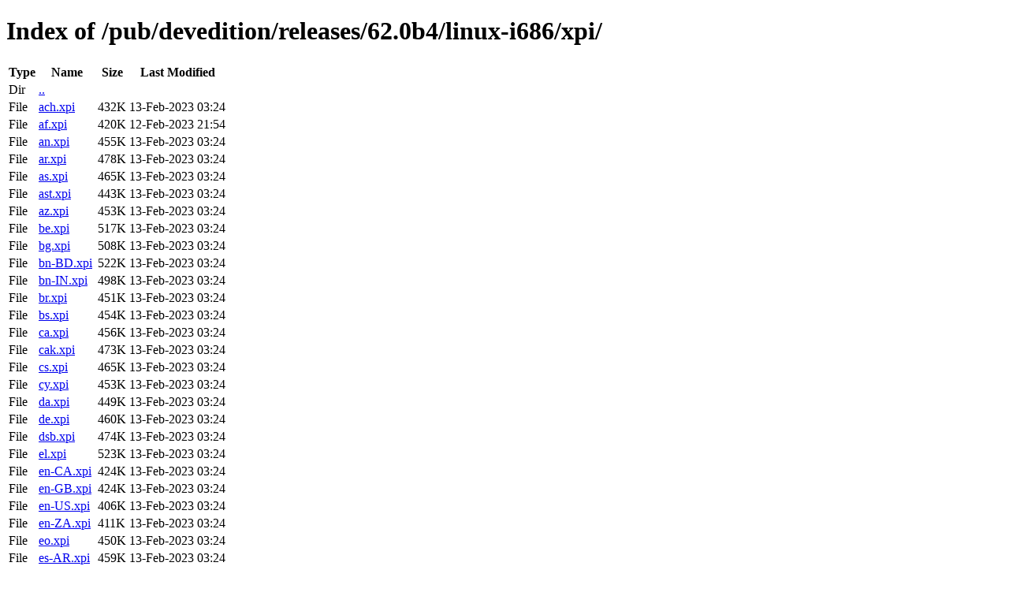

--- FILE ---
content_type: text/html; charset=utf-8
request_url: https://archive.mozilla.org/pub/devedition/releases/62.0b4/linux-i686/xpi/
body_size: 883
content:
<!DOCTYPE html>
<html>
        <head>
                <meta charset="UTF-8">
                <title>Directory Listing: /pub/devedition/releases/62.0b4/linux-i686/xpi/</title>
        </head>
        <body>
                <h1>Index of /pub/devedition/releases/62.0b4/linux-i686/xpi/</h1>
                <table>
                        <tr>
                                <th>Type</th>
                                <th>Name</th>
                                <th>Size</th>
                                <th>Last Modified</th>
                        </tr>
                        
                        <tr>
                                <td>Dir</td>
                                <td><a href="/pub/devedition/releases/62.0b4/linux-i686/">..</a></td>
                                <td></td>
                                <td></td>
                        </tr>
                        
                        
                        
                        
                        <tr>
                                <td>File</td>
                                <td><a href="/pub/devedition/releases/62.0b4/linux-i686/xpi/ach.xpi">ach.xpi</a></td>
                                <td>432K</td>
                                <td>13-Feb-2023 03:24</td>
                        </tr>
                        
                        
                        
                        <tr>
                                <td>File</td>
                                <td><a href="/pub/devedition/releases/62.0b4/linux-i686/xpi/af.xpi">af.xpi</a></td>
                                <td>420K</td>
                                <td>12-Feb-2023 21:54</td>
                        </tr>
                        
                        
                        
                        <tr>
                                <td>File</td>
                                <td><a href="/pub/devedition/releases/62.0b4/linux-i686/xpi/an.xpi">an.xpi</a></td>
                                <td>455K</td>
                                <td>13-Feb-2023 03:24</td>
                        </tr>
                        
                        
                        
                        <tr>
                                <td>File</td>
                                <td><a href="/pub/devedition/releases/62.0b4/linux-i686/xpi/ar.xpi">ar.xpi</a></td>
                                <td>478K</td>
                                <td>13-Feb-2023 03:24</td>
                        </tr>
                        
                        
                        
                        <tr>
                                <td>File</td>
                                <td><a href="/pub/devedition/releases/62.0b4/linux-i686/xpi/as.xpi">as.xpi</a></td>
                                <td>465K</td>
                                <td>13-Feb-2023 03:24</td>
                        </tr>
                        
                        
                        
                        <tr>
                                <td>File</td>
                                <td><a href="/pub/devedition/releases/62.0b4/linux-i686/xpi/ast.xpi">ast.xpi</a></td>
                                <td>443K</td>
                                <td>13-Feb-2023 03:24</td>
                        </tr>
                        
                        
                        
                        <tr>
                                <td>File</td>
                                <td><a href="/pub/devedition/releases/62.0b4/linux-i686/xpi/az.xpi">az.xpi</a></td>
                                <td>453K</td>
                                <td>13-Feb-2023 03:24</td>
                        </tr>
                        
                        
                        
                        <tr>
                                <td>File</td>
                                <td><a href="/pub/devedition/releases/62.0b4/linux-i686/xpi/be.xpi">be.xpi</a></td>
                                <td>517K</td>
                                <td>13-Feb-2023 03:24</td>
                        </tr>
                        
                        
                        
                        <tr>
                                <td>File</td>
                                <td><a href="/pub/devedition/releases/62.0b4/linux-i686/xpi/bg.xpi">bg.xpi</a></td>
                                <td>508K</td>
                                <td>13-Feb-2023 03:24</td>
                        </tr>
                        
                        
                        
                        <tr>
                                <td>File</td>
                                <td><a href="/pub/devedition/releases/62.0b4/linux-i686/xpi/bn-BD.xpi">bn-BD.xpi</a></td>
                                <td>522K</td>
                                <td>13-Feb-2023 03:24</td>
                        </tr>
                        
                        
                        
                        <tr>
                                <td>File</td>
                                <td><a href="/pub/devedition/releases/62.0b4/linux-i686/xpi/bn-IN.xpi">bn-IN.xpi</a></td>
                                <td>498K</td>
                                <td>13-Feb-2023 03:24</td>
                        </tr>
                        
                        
                        
                        <tr>
                                <td>File</td>
                                <td><a href="/pub/devedition/releases/62.0b4/linux-i686/xpi/br.xpi">br.xpi</a></td>
                                <td>451K</td>
                                <td>13-Feb-2023 03:24</td>
                        </tr>
                        
                        
                        
                        <tr>
                                <td>File</td>
                                <td><a href="/pub/devedition/releases/62.0b4/linux-i686/xpi/bs.xpi">bs.xpi</a></td>
                                <td>454K</td>
                                <td>13-Feb-2023 03:24</td>
                        </tr>
                        
                        
                        
                        <tr>
                                <td>File</td>
                                <td><a href="/pub/devedition/releases/62.0b4/linux-i686/xpi/ca.xpi">ca.xpi</a></td>
                                <td>456K</td>
                                <td>13-Feb-2023 03:24</td>
                        </tr>
                        
                        
                        
                        <tr>
                                <td>File</td>
                                <td><a href="/pub/devedition/releases/62.0b4/linux-i686/xpi/cak.xpi">cak.xpi</a></td>
                                <td>473K</td>
                                <td>13-Feb-2023 03:24</td>
                        </tr>
                        
                        
                        
                        <tr>
                                <td>File</td>
                                <td><a href="/pub/devedition/releases/62.0b4/linux-i686/xpi/cs.xpi">cs.xpi</a></td>
                                <td>465K</td>
                                <td>13-Feb-2023 03:24</td>
                        </tr>
                        
                        
                        
                        <tr>
                                <td>File</td>
                                <td><a href="/pub/devedition/releases/62.0b4/linux-i686/xpi/cy.xpi">cy.xpi</a></td>
                                <td>453K</td>
                                <td>13-Feb-2023 03:24</td>
                        </tr>
                        
                        
                        
                        <tr>
                                <td>File</td>
                                <td><a href="/pub/devedition/releases/62.0b4/linux-i686/xpi/da.xpi">da.xpi</a></td>
                                <td>449K</td>
                                <td>13-Feb-2023 03:24</td>
                        </tr>
                        
                        
                        
                        <tr>
                                <td>File</td>
                                <td><a href="/pub/devedition/releases/62.0b4/linux-i686/xpi/de.xpi">de.xpi</a></td>
                                <td>460K</td>
                                <td>13-Feb-2023 03:24</td>
                        </tr>
                        
                        
                        
                        <tr>
                                <td>File</td>
                                <td><a href="/pub/devedition/releases/62.0b4/linux-i686/xpi/dsb.xpi">dsb.xpi</a></td>
                                <td>474K</td>
                                <td>13-Feb-2023 03:24</td>
                        </tr>
                        
                        
                        
                        <tr>
                                <td>File</td>
                                <td><a href="/pub/devedition/releases/62.0b4/linux-i686/xpi/el.xpi">el.xpi</a></td>
                                <td>523K</td>
                                <td>13-Feb-2023 03:24</td>
                        </tr>
                        
                        
                        
                        <tr>
                                <td>File</td>
                                <td><a href="/pub/devedition/releases/62.0b4/linux-i686/xpi/en-CA.xpi">en-CA.xpi</a></td>
                                <td>424K</td>
                                <td>13-Feb-2023 03:24</td>
                        </tr>
                        
                        
                        
                        <tr>
                                <td>File</td>
                                <td><a href="/pub/devedition/releases/62.0b4/linux-i686/xpi/en-GB.xpi">en-GB.xpi</a></td>
                                <td>424K</td>
                                <td>13-Feb-2023 03:24</td>
                        </tr>
                        
                        
                        
                        <tr>
                                <td>File</td>
                                <td><a href="/pub/devedition/releases/62.0b4/linux-i686/xpi/en-US.xpi">en-US.xpi</a></td>
                                <td>406K</td>
                                <td>13-Feb-2023 03:24</td>
                        </tr>
                        
                        
                        
                        <tr>
                                <td>File</td>
                                <td><a href="/pub/devedition/releases/62.0b4/linux-i686/xpi/en-ZA.xpi">en-ZA.xpi</a></td>
                                <td>411K</td>
                                <td>13-Feb-2023 03:24</td>
                        </tr>
                        
                        
                        
                        <tr>
                                <td>File</td>
                                <td><a href="/pub/devedition/releases/62.0b4/linux-i686/xpi/eo.xpi">eo.xpi</a></td>
                                <td>450K</td>
                                <td>13-Feb-2023 03:24</td>
                        </tr>
                        
                        
                        
                        <tr>
                                <td>File</td>
                                <td><a href="/pub/devedition/releases/62.0b4/linux-i686/xpi/es-AR.xpi">es-AR.xpi</a></td>
                                <td>459K</td>
                                <td>13-Feb-2023 03:24</td>
                        </tr>
                        
                        
                        
                        <tr>
                                <td>File</td>
                                <td><a href="/pub/devedition/releases/62.0b4/linux-i686/xpi/es-CL.xpi">es-CL.xpi</a></td>
                                <td>459K</td>
                                <td>13-Feb-2023 03:24</td>
                        </tr>
                        
                        
                        
                        <tr>
                                <td>File</td>
                                <td><a href="/pub/devedition/releases/62.0b4/linux-i686/xpi/es-ES.xpi">es-ES.xpi</a></td>
                                <td>399K</td>
                                <td>12-Feb-2023 21:54</td>
                        </tr>
                        
                        
                        
                        <tr>
                                <td>File</td>
                                <td><a href="/pub/devedition/releases/62.0b4/linux-i686/xpi/es-MX.xpi">es-MX.xpi</a></td>
                                <td>461K</td>
                                <td>13-Feb-2023 03:24</td>
                        </tr>
                        
                        
                        
                        <tr>
                                <td>File</td>
                                <td><a href="/pub/devedition/releases/62.0b4/linux-i686/xpi/et.xpi">et.xpi</a></td>
                                <td>443K</td>
                                <td>13-Feb-2023 03:24</td>
                        </tr>
                        
                        
                        
                        <tr>
                                <td>File</td>
                                <td><a href="/pub/devedition/releases/62.0b4/linux-i686/xpi/eu.xpi">eu.xpi</a></td>
                                <td>451K</td>
                                <td>13-Feb-2023 03:24</td>
                        </tr>
                        
                        
                        
                        <tr>
                                <td>File</td>
                                <td><a href="/pub/devedition/releases/62.0b4/linux-i686/xpi/fa.xpi">fa.xpi</a></td>
                                <td>500K</td>
                                <td>13-Feb-2023 03:24</td>
                        </tr>
                        
                        
                        
                        <tr>
                                <td>File</td>
                                <td><a href="/pub/devedition/releases/62.0b4/linux-i686/xpi/ff.xpi">ff.xpi</a></td>
                                <td>445K</td>
                                <td>12-Feb-2023 21:54</td>
                        </tr>
                        
                        
                        
                        <tr>
                                <td>File</td>
                                <td><a href="/pub/devedition/releases/62.0b4/linux-i686/xpi/fi.xpi">fi.xpi</a></td>
                                <td>445K</td>
                                <td>13-Feb-2023 03:24</td>
                        </tr>
                        
                        
                        
                        <tr>
                                <td>File</td>
                                <td><a href="/pub/devedition/releases/62.0b4/linux-i686/xpi/fr.xpi">fr.xpi</a></td>
                                <td>467K</td>
                                <td>13-Feb-2023 03:24</td>
                        </tr>
                        
                        
                        
                        <tr>
                                <td>File</td>
                                <td><a href="/pub/devedition/releases/62.0b4/linux-i686/xpi/fy-NL.xpi">fy-NL.xpi</a></td>
                                <td>456K</td>
                                <td>13-Feb-2023 03:24</td>
                        </tr>
                        
                        
                        
                        <tr>
                                <td>File</td>
                                <td><a href="/pub/devedition/releases/62.0b4/linux-i686/xpi/ga-IE.xpi">ga-IE.xpi</a></td>
                                <td>459K</td>
                                <td>13-Feb-2023 03:24</td>
                        </tr>
                        
                        
                        
                        <tr>
                                <td>File</td>
                                <td><a href="/pub/devedition/releases/62.0b4/linux-i686/xpi/gd.xpi">gd.xpi</a></td>
                                <td>461K</td>
                                <td>13-Feb-2023 03:24</td>
                        </tr>
                        
                        
                        
                        <tr>
                                <td>File</td>
                                <td><a href="/pub/devedition/releases/62.0b4/linux-i686/xpi/gl.xpi">gl.xpi</a></td>
                                <td>439K</td>
                                <td>13-Feb-2023 03:24</td>
                        </tr>
                        
                        
                        
                        <tr>
                                <td>File</td>
                                <td><a href="/pub/devedition/releases/62.0b4/linux-i686/xpi/gn.xpi">gn.xpi</a></td>
                                <td>466K</td>
                                <td>13-Feb-2023 03:24</td>
                        </tr>
                        
                        
                        
                        <tr>
                                <td>File</td>
                                <td><a href="/pub/devedition/releases/62.0b4/linux-i686/xpi/gu-IN.xpi">gu-IN.xpi</a></td>
                                <td>521K</td>
                                <td>13-Feb-2023 03:24</td>
                        </tr>
                        
                        
                        
                        <tr>
                                <td>File</td>
                                <td><a href="/pub/devedition/releases/62.0b4/linux-i686/xpi/he.xpi">he.xpi</a></td>
                                <td>471K</td>
                                <td>13-Feb-2023 03:24</td>
                        </tr>
                        
                        
                        
                        <tr>
                                <td>File</td>
                                <td><a href="/pub/devedition/releases/62.0b4/linux-i686/xpi/hi-IN.xpi">hi-IN.xpi</a></td>
                                <td>524K</td>
                                <td>13-Feb-2023 03:24</td>
                        </tr>
                        
                        
                        
                        <tr>
                                <td>File</td>
                                <td><a href="/pub/devedition/releases/62.0b4/linux-i686/xpi/hr.xpi">hr.xpi</a></td>
                                <td>447K</td>
                                <td>13-Feb-2023 03:24</td>
                        </tr>
                        
                        
                        
                        <tr>
                                <td>File</td>
                                <td><a href="/pub/devedition/releases/62.0b4/linux-i686/xpi/hsb.xpi">hsb.xpi</a></td>
                                <td>472K</td>
                                <td>13-Feb-2023 03:24</td>
                        </tr>
                        
                        
                        
                        <tr>
                                <td>File</td>
                                <td><a href="/pub/devedition/releases/62.0b4/linux-i686/xpi/hu.xpi">hu.xpi</a></td>
                                <td>474K</td>
                                <td>13-Feb-2023 03:24</td>
                        </tr>
                        
                        
                        
                        <tr>
                                <td>File</td>
                                <td><a href="/pub/devedition/releases/62.0b4/linux-i686/xpi/hy-AM.xpi">hy-AM.xpi</a></td>
                                <td>504K</td>
                                <td>13-Feb-2023 03:24</td>
                        </tr>
                        
                        
                        
                        <tr>
                                <td>File</td>
                                <td><a href="/pub/devedition/releases/62.0b4/linux-i686/xpi/ia.xpi">ia.xpi</a></td>
                                <td>449K</td>
                                <td>13-Feb-2023 03:24</td>
                        </tr>
                        
                        
                        
                        <tr>
                                <td>File</td>
                                <td><a href="/pub/devedition/releases/62.0b4/linux-i686/xpi/id.xpi">id.xpi</a></td>
                                <td>446K</td>
                                <td>13-Feb-2023 03:24</td>
                        </tr>
                        
                        
                        
                        <tr>
                                <td>File</td>
                                <td><a href="/pub/devedition/releases/62.0b4/linux-i686/xpi/is.xpi">is.xpi</a></td>
                                <td>447K</td>
                                <td>13-Feb-2023 03:24</td>
                        </tr>
                        
                        
                        
                        <tr>
                                <td>File</td>
                                <td><a href="/pub/devedition/releases/62.0b4/linux-i686/xpi/it.xpi">it.xpi</a></td>
                                <td>335K</td>
                                <td>13-Feb-2023 03:24</td>
                        </tr>
                        
                        
                        
                        <tr>
                                <td>File</td>
                                <td><a href="/pub/devedition/releases/62.0b4/linux-i686/xpi/ja.xpi">ja.xpi</a></td>
                                <td>488K</td>
                                <td>13-Feb-2023 03:24</td>
                        </tr>
                        
                        
                        
                        <tr>
                                <td>File</td>
                                <td><a href="/pub/devedition/releases/62.0b4/linux-i686/xpi/ka.xpi">ka.xpi</a></td>
                                <td>489K</td>
                                <td>13-Feb-2023 03:24</td>
                        </tr>
                        
                        
                        
                        <tr>
                                <td>File</td>
                                <td><a href="/pub/devedition/releases/62.0b4/linux-i686/xpi/kab.xpi">kab.xpi</a></td>
                                <td>462K</td>
                                <td>13-Feb-2023 03:24</td>
                        </tr>
                        
                        
                        
                        <tr>
                                <td>File</td>
                                <td><a href="/pub/devedition/releases/62.0b4/linux-i686/xpi/kk.xpi">kk.xpi</a></td>
                                <td>513K</td>
                                <td>13-Feb-2023 03:24</td>
                        </tr>
                        
                        
                        
                        <tr>
                                <td>File</td>
                                <td><a href="/pub/devedition/releases/62.0b4/linux-i686/xpi/km.xpi">km.xpi</a></td>
                                <td>508K</td>
                                <td>13-Feb-2023 03:24</td>
                        </tr>
                        
                        
                        
                        <tr>
                                <td>File</td>
                                <td><a href="/pub/devedition/releases/62.0b4/linux-i686/xpi/kn.xpi">kn.xpi</a></td>
                                <td>514K</td>
                                <td>13-Feb-2023 03:24</td>
                        </tr>
                        
                        
                        
                        <tr>
                                <td>File</td>
                                <td><a href="/pub/devedition/releases/62.0b4/linux-i686/xpi/ko.xpi">ko.xpi</a></td>
                                <td>482K</td>
                                <td>13-Feb-2023 03:24</td>
                        </tr>
                        
                        
                        
                        <tr>
                                <td>File</td>
                                <td><a href="/pub/devedition/releases/62.0b4/linux-i686/xpi/lij.xpi">lij.xpi</a></td>
                                <td>451K</td>
                                <td>13-Feb-2023 03:24</td>
                        </tr>
                        
                        
                        
                        <tr>
                                <td>File</td>
                                <td><a href="/pub/devedition/releases/62.0b4/linux-i686/xpi/lt.xpi">lt.xpi</a></td>
                                <td>472K</td>
                                <td>13-Feb-2023 03:24</td>
                        </tr>
                        
                        
                        
                        <tr>
                                <td>File</td>
                                <td><a href="/pub/devedition/releases/62.0b4/linux-i686/xpi/lv.xpi">lv.xpi</a></td>
                                <td>460K</td>
                                <td>13-Feb-2023 03:24</td>
                        </tr>
                        
                        
                        
                        <tr>
                                <td>File</td>
                                <td><a href="/pub/devedition/releases/62.0b4/linux-i686/xpi/mai.xpi">mai.xpi</a></td>
                                <td>481K</td>
                                <td>13-Feb-2023 03:24</td>
                        </tr>
                        
                        
                        
                        <tr>
                                <td>File</td>
                                <td><a href="/pub/devedition/releases/62.0b4/linux-i686/xpi/mk.xpi">mk.xpi</a></td>
                                <td>441K</td>
                                <td>13-Feb-2023 03:24</td>
                        </tr>
                        
                        
                        
                        <tr>
                                <td>File</td>
                                <td><a href="/pub/devedition/releases/62.0b4/linux-i686/xpi/ml.xpi">ml.xpi</a></td>
                                <td>523K</td>
                                <td>13-Feb-2023 03:24</td>
                        </tr>
                        
                        
                        
                        <tr>
                                <td>File</td>
                                <td><a href="/pub/devedition/releases/62.0b4/linux-i686/xpi/mr.xpi">mr.xpi</a></td>
                                <td>513K</td>
                                <td>13-Feb-2023 03:24</td>
                        </tr>
                        
                        
                        
                        <tr>
                                <td>File</td>
                                <td><a href="/pub/devedition/releases/62.0b4/linux-i686/xpi/ms.xpi">ms.xpi</a></td>
                                <td>447K</td>
                                <td>13-Feb-2023 03:24</td>
                        </tr>
                        
                        
                        
                        <tr>
                                <td>File</td>
                                <td><a href="/pub/devedition/releases/62.0b4/linux-i686/xpi/my.xpi">my.xpi</a></td>
                                <td>492K</td>
                                <td>13-Feb-2023 03:24</td>
                        </tr>
                        
                        
                        
                        <tr>
                                <td>File</td>
                                <td><a href="/pub/devedition/releases/62.0b4/linux-i686/xpi/nb-NO.xpi">nb-NO.xpi</a></td>
                                <td>443K</td>
                                <td>13-Feb-2023 03:24</td>
                        </tr>
                        
                        
                        
                        <tr>
                                <td>File</td>
                                <td><a href="/pub/devedition/releases/62.0b4/linux-i686/xpi/ne-NP.xpi">ne-NP.xpi</a></td>
                                <td>487K</td>
                                <td>13-Feb-2023 03:24</td>
                        </tr>
                        
                        
                        
                        <tr>
                                <td>File</td>
                                <td><a href="/pub/devedition/releases/62.0b4/linux-i686/xpi/nl.xpi">nl.xpi</a></td>
                                <td>448K</td>
                                <td>13-Feb-2023 03:24</td>
                        </tr>
                        
                        
                        
                        <tr>
                                <td>File</td>
                                <td><a href="/pub/devedition/releases/62.0b4/linux-i686/xpi/nn-NO.xpi">nn-NO.xpi</a></td>
                                <td>443K</td>
                                <td>13-Feb-2023 03:24</td>
                        </tr>
                        
                        
                        
                        <tr>
                                <td>File</td>
                                <td><a href="/pub/devedition/releases/62.0b4/linux-i686/xpi/oc.xpi">oc.xpi</a></td>
                                <td>462K</td>
                                <td>13-Feb-2023 03:24</td>
                        </tr>
                        
                        
                        
                        <tr>
                                <td>File</td>
                                <td><a href="/pub/devedition/releases/62.0b4/linux-i686/xpi/or.xpi">or.xpi</a></td>
                                <td>472K</td>
                                <td>13-Feb-2023 03:24</td>
                        </tr>
                        
                        
                        
                        <tr>
                                <td>File</td>
                                <td><a href="/pub/devedition/releases/62.0b4/linux-i686/xpi/pa-IN.xpi">pa-IN.xpi</a></td>
                                <td>483K</td>
                                <td>13-Feb-2023 03:24</td>
                        </tr>
                        
                        
                        
                        <tr>
                                <td>File</td>
                                <td><a href="/pub/devedition/releases/62.0b4/linux-i686/xpi/pl.xpi">pl.xpi</a></td>
                                <td>359K</td>
                                <td>13-Feb-2023 03:24</td>
                        </tr>
                        
                        
                        
                        <tr>
                                <td>File</td>
                                <td><a href="/pub/devedition/releases/62.0b4/linux-i686/xpi/pt-BR.xpi">pt-BR.xpi</a></td>
                                <td>447K</td>
                                <td>12-Feb-2023 21:54</td>
                        </tr>
                        
                        
                        
                        <tr>
                                <td>File</td>
                                <td><a href="/pub/devedition/releases/62.0b4/linux-i686/xpi/pt-PT.xpi">pt-PT.xpi</a></td>
                                <td>458K</td>
                                <td>13-Feb-2023 03:24</td>
                        </tr>
                        
                        
                        
                        <tr>
                                <td>File</td>
                                <td><a href="/pub/devedition/releases/62.0b4/linux-i686/xpi/rm.xpi">rm.xpi</a></td>
                                <td>447K</td>
                                <td>13-Feb-2023 03:24</td>
                        </tr>
                        
                        
                        
                        <tr>
                                <td>File</td>
                                <td><a href="/pub/devedition/releases/62.0b4/linux-i686/xpi/ro.xpi">ro.xpi</a></td>
                                <td>449K</td>
                                <td>13-Feb-2023 03:24</td>
                        </tr>
                        
                        
                        
                        <tr>
                                <td>File</td>
                                <td><a href="/pub/devedition/releases/62.0b4/linux-i686/xpi/ru.xpi">ru.xpi</a></td>
                                <td>521K</td>
                                <td>13-Feb-2023 03:24</td>
                        </tr>
                        
                        
                        
                        <tr>
                                <td>File</td>
                                <td><a href="/pub/devedition/releases/62.0b4/linux-i686/xpi/si.xpi">si.xpi</a></td>
                                <td>474K</td>
                                <td>13-Feb-2023 03:24</td>
                        </tr>
                        
                        
                        
                        <tr>
                                <td>File</td>
                                <td><a href="/pub/devedition/releases/62.0b4/linux-i686/xpi/sk.xpi">sk.xpi</a></td>
                                <td>474K</td>
                                <td>13-Feb-2023 03:24</td>
                        </tr>
                        
                        
                        
                        <tr>
                                <td>File</td>
                                <td><a href="/pub/devedition/releases/62.0b4/linux-i686/xpi/sl.xpi">sl.xpi</a></td>
                                <td>452K</td>
                                <td>13-Feb-2023 03:24</td>
                        </tr>
                        
                        
                        
                        <tr>
                                <td>File</td>
                                <td><a href="/pub/devedition/releases/62.0b4/linux-i686/xpi/son.xpi">son.xpi</a></td>
                                <td>434K</td>
                                <td>13-Feb-2023 03:24</td>
                        </tr>
                        
                        
                        
                        <tr>
                                <td>File</td>
                                <td><a href="/pub/devedition/releases/62.0b4/linux-i686/xpi/sq.xpi">sq.xpi</a></td>
                                <td>462K</td>
                                <td>13-Feb-2023 03:24</td>
                        </tr>
                        
                        
                        
                        <tr>
                                <td>File</td>
                                <td><a href="/pub/devedition/releases/62.0b4/linux-i686/xpi/sr.xpi">sr.xpi</a></td>
                                <td>483K</td>
                                <td>13-Feb-2023 03:24</td>
                        </tr>
                        
                        
                        
                        <tr>
                                <td>File</td>
                                <td><a href="/pub/devedition/releases/62.0b4/linux-i686/xpi/sv-SE.xpi">sv-SE.xpi</a></td>
                                <td>454K</td>
                                <td>13-Feb-2023 03:24</td>
                        </tr>
                        
                        
                        
                        <tr>
                                <td>File</td>
                                <td><a href="/pub/devedition/releases/62.0b4/linux-i686/xpi/ta.xpi">ta.xpi</a></td>
                                <td>511K</td>
                                <td>13-Feb-2023 03:24</td>
                        </tr>
                        
                        
                        
                        <tr>
                                <td>File</td>
                                <td><a href="/pub/devedition/releases/62.0b4/linux-i686/xpi/te.xpi">te.xpi</a></td>
                                <td>520K</td>
                                <td>13-Feb-2023 03:24</td>
                        </tr>
                        
                        
                        
                        <tr>
                                <td>File</td>
                                <td><a href="/pub/devedition/releases/62.0b4/linux-i686/xpi/th.xpi">th.xpi</a></td>
                                <td>493K</td>
                                <td>13-Feb-2023 03:24</td>
                        </tr>
                        
                        
                        
                        <tr>
                                <td>File</td>
                                <td><a href="/pub/devedition/releases/62.0b4/linux-i686/xpi/tr.xpi">tr.xpi</a></td>
                                <td>464K</td>
                                <td>13-Feb-2023 03:24</td>
                        </tr>
                        
                        
                        
                        <tr>
                                <td>File</td>
                                <td><a href="/pub/devedition/releases/62.0b4/linux-i686/xpi/uk.xpi">uk.xpi</a></td>
                                <td>516K</td>
                                <td>13-Feb-2023 03:24</td>
                        </tr>
                        
                        
                        
                        <tr>
                                <td>File</td>
                                <td><a href="/pub/devedition/releases/62.0b4/linux-i686/xpi/ur.xpi">ur.xpi</a></td>
                                <td>494K</td>
                                <td>13-Feb-2023 03:24</td>
                        </tr>
                        
                        
                        
                        <tr>
                                <td>File</td>
                                <td><a href="/pub/devedition/releases/62.0b4/linux-i686/xpi/uz.xpi">uz.xpi</a></td>
                                <td>445K</td>
                                <td>13-Feb-2023 03:24</td>
                        </tr>
                        
                        
                        
                        <tr>
                                <td>File</td>
                                <td><a href="/pub/devedition/releases/62.0b4/linux-i686/xpi/vi.xpi">vi.xpi</a></td>
                                <td>465K</td>
                                <td>12-Feb-2023 21:54</td>
                        </tr>
                        
                        
                        
                        <tr>
                                <td>File</td>
                                <td><a href="/pub/devedition/releases/62.0b4/linux-i686/xpi/xh.xpi">xh.xpi</a></td>
                                <td>448K</td>
                                <td>13-Feb-2023 03:24</td>
                        </tr>
                        
                        
                        
                        <tr>
                                <td>File</td>
                                <td><a href="/pub/devedition/releases/62.0b4/linux-i686/xpi/zh-CN.xpi">zh-CN.xpi</a></td>
                                <td>477K</td>
                                <td>13-Feb-2023 03:24</td>
                        </tr>
                        
                        
                        
                        <tr>
                                <td>File</td>
                                <td><a href="/pub/devedition/releases/62.0b4/linux-i686/xpi/zh-TW.xpi">zh-TW.xpi</a></td>
                                <td>478K</td>
                                <td>13-Feb-2023 03:24</td>
                        </tr>
                        
                        
                </table>
        </body>
</html>